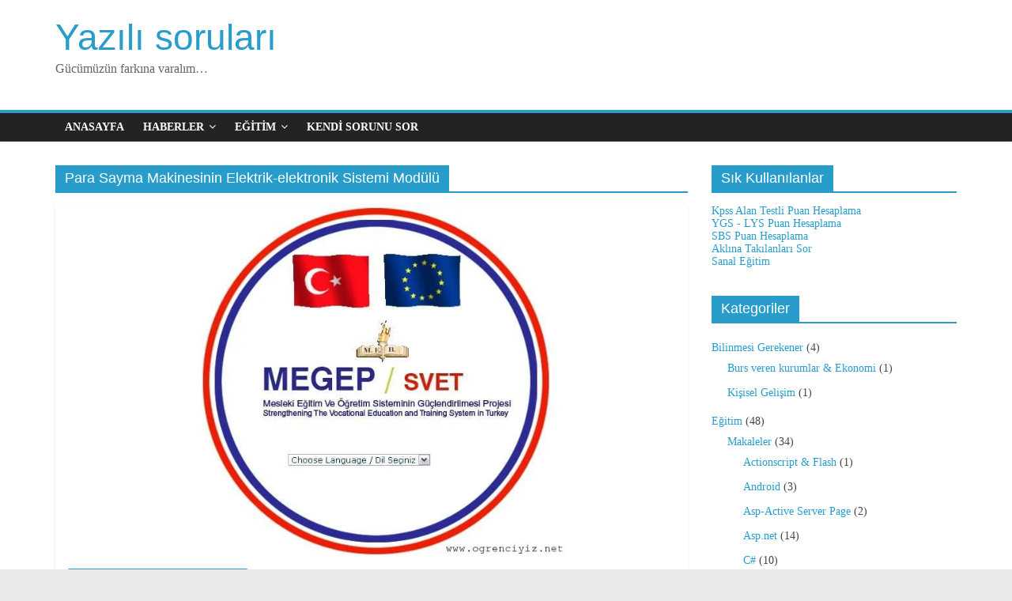

--- FILE ---
content_type: text/html; charset=UTF-8
request_url: https://www.ogrenciyiz.net/t/para-sayma-makinesinin-elektrik-elektronik-sistemi-modulu/
body_size: 14129
content:
<!DOCTYPE html><html dir="ltr" lang="tr" prefix="og: https://ogp.me/ns#"><head><script data-no-optimize="1">var litespeed_docref=sessionStorage.getItem("litespeed_docref");litespeed_docref&&(Object.defineProperty(document,"referrer",{get:function(){return litespeed_docref}}),sessionStorage.removeItem("litespeed_docref"));</script> <meta charset="UTF-8"/><meta name="viewport" content="width=device-width, initial-scale=1"><link rel="profile" href="http://gmpg.org/xfn/11"/><title>Para Sayma Makinesinin Elektrik-elektronik Sistemi Modülü - Yazılı soruları</title><meta name="robots" content="max-image-preview:large" /><link rel="canonical" href="https://www.ogrenciyiz.net/t/para-sayma-makinesinin-elektrik-elektronik-sistemi-modulu/" /><meta name="generator" content="All in One SEO (AIOSEO) 4.4.6" /> <script type="application/ld+json" class="aioseo-schema">{"@context":"https:\/\/schema.org","@graph":[{"@type":"BreadcrumbList","@id":"https:\/\/www.ogrenciyiz.net\/t\/para-sayma-makinesinin-elektrik-elektronik-sistemi-modulu\/#breadcrumblist","itemListElement":[{"@type":"ListItem","@id":"https:\/\/www.ogrenciyiz.net\/#listItem","position":1,"item":{"@type":"WebPage","@id":"https:\/\/www.ogrenciyiz.net\/","name":"Ev","description":"G\u00fcc\u00fcm\u00fcz\u00fcn fark\u0131na varal\u0131m...","url":"https:\/\/www.ogrenciyiz.net\/"},"nextItem":"https:\/\/www.ogrenciyiz.net\/t\/para-sayma-makinesinin-elektrik-elektronik-sistemi-modulu\/#listItem"},{"@type":"ListItem","@id":"https:\/\/www.ogrenciyiz.net\/t\/para-sayma-makinesinin-elektrik-elektronik-sistemi-modulu\/#listItem","position":2,"item":{"@type":"WebPage","@id":"https:\/\/www.ogrenciyiz.net\/t\/para-sayma-makinesinin-elektrik-elektronik-sistemi-modulu\/","name":"Para Sayma Makinesinin Elektrik-elektronik Sistemi Mod\u00fcl\u00fc","url":"https:\/\/www.ogrenciyiz.net\/t\/para-sayma-makinesinin-elektrik-elektronik-sistemi-modulu\/"},"previousItem":"https:\/\/www.ogrenciyiz.net\/#listItem"}]},{"@type":"CollectionPage","@id":"https:\/\/www.ogrenciyiz.net\/t\/para-sayma-makinesinin-elektrik-elektronik-sistemi-modulu\/#collectionpage","url":"https:\/\/www.ogrenciyiz.net\/t\/para-sayma-makinesinin-elektrik-elektronik-sistemi-modulu\/","name":"Para Sayma Makinesinin Elektrik-elektronik Sistemi Mod\u00fcl\u00fc - Yaz\u0131l\u0131 sorular\u0131","inLanguage":"tr-TR","isPartOf":{"@id":"https:\/\/www.ogrenciyiz.net\/#website"},"breadcrumb":{"@id":"https:\/\/www.ogrenciyiz.net\/t\/para-sayma-makinesinin-elektrik-elektronik-sistemi-modulu\/#breadcrumblist"}},{"@type":"Organization","@id":"https:\/\/www.ogrenciyiz.net\/#organization","name":"Yaz\u0131l\u0131 sorular\u0131","url":"https:\/\/www.ogrenciyiz.net\/"},{"@type":"WebSite","@id":"https:\/\/www.ogrenciyiz.net\/#website","url":"https:\/\/www.ogrenciyiz.net\/","name":"Yaz\u0131l\u0131 sorular\u0131","description":"G\u00fcc\u00fcm\u00fcz\u00fcn fark\u0131na varal\u0131m...","inLanguage":"tr-TR","publisher":{"@id":"https:\/\/www.ogrenciyiz.net\/#organization"}}]}</script> <link rel='dns-prefetch' href='//ajax.googleapis.com' /><link rel='dns-prefetch' href='//fonts.googleapis.com' /><link rel="alternate" type="application/rss+xml" title="Yazılı soruları &raquo; beslemesi" href="https://www.ogrenciyiz.net/feed/" /><link rel="alternate" type="application/rss+xml" title="Yazılı soruları &raquo; yorum beslemesi" href="https://www.ogrenciyiz.net/comments/feed/" /><link rel="alternate" type="application/rss+xml" title="Yazılı soruları &raquo; Para Sayma Makinesinin Elektrik-elektronik Sistemi Modülü etiket beslemesi" href="https://www.ogrenciyiz.net/t/para-sayma-makinesinin-elektrik-elektronik-sistemi-modulu/feed/" /><style id="litespeed-ccss">ul{box-sizing:border-box}:root{--wp--preset--font-size--normal:16px;--wp--preset--font-size--huge:42px}.screen-reader-text{clip:rect(1px,1px,1px,1px);word-wrap:normal!important;border:0;-webkit-clip-path:inset(50%);clip-path:inset(50%);height:1px;margin:-1px;overflow:hidden;padding:0;position:absolute;width:1px}body{--wp--preset--color--black:#000;--wp--preset--color--cyan-bluish-gray:#abb8c3;--wp--preset--color--white:#fff;--wp--preset--color--pale-pink:#f78da7;--wp--preset--color--vivid-red:#cf2e2e;--wp--preset--color--luminous-vivid-orange:#ff6900;--wp--preset--color--luminous-vivid-amber:#fcb900;--wp--preset--color--light-green-cyan:#7bdcb5;--wp--preset--color--vivid-green-cyan:#00d084;--wp--preset--color--pale-cyan-blue:#8ed1fc;--wp--preset--color--vivid-cyan-blue:#0693e3;--wp--preset--color--vivid-purple:#9b51e0;--wp--preset--gradient--vivid-cyan-blue-to-vivid-purple:linear-gradient(135deg,rgba(6,147,227,1) 0%,#9b51e0 100%);--wp--preset--gradient--light-green-cyan-to-vivid-green-cyan:linear-gradient(135deg,#7adcb4 0%,#00d082 100%);--wp--preset--gradient--luminous-vivid-amber-to-luminous-vivid-orange:linear-gradient(135deg,rgba(252,185,0,1) 0%,rgba(255,105,0,1) 100%);--wp--preset--gradient--luminous-vivid-orange-to-vivid-red:linear-gradient(135deg,rgba(255,105,0,1) 0%,#cf2e2e 100%);--wp--preset--gradient--very-light-gray-to-cyan-bluish-gray:linear-gradient(135deg,#eee 0%,#a9b8c3 100%);--wp--preset--gradient--cool-to-warm-spectrum:linear-gradient(135deg,#4aeadc 0%,#9778d1 20%,#cf2aba 40%,#ee2c82 60%,#fb6962 80%,#fef84c 100%);--wp--preset--gradient--blush-light-purple:linear-gradient(135deg,#ffceec 0%,#9896f0 100%);--wp--preset--gradient--blush-bordeaux:linear-gradient(135deg,#fecda5 0%,#fe2d2d 50%,#6b003e 100%);--wp--preset--gradient--luminous-dusk:linear-gradient(135deg,#ffcb70 0%,#c751c0 50%,#4158d0 100%);--wp--preset--gradient--pale-ocean:linear-gradient(135deg,#fff5cb 0%,#b6e3d4 50%,#33a7b5 100%);--wp--preset--gradient--electric-grass:linear-gradient(135deg,#caf880 0%,#71ce7e 100%);--wp--preset--gradient--midnight:linear-gradient(135deg,#020381 0%,#2874fc 100%);--wp--preset--font-size--small:13px;--wp--preset--font-size--medium:20px;--wp--preset--font-size--large:36px;--wp--preset--font-size--x-large:42px;--wp--preset--spacing--20:.44rem;--wp--preset--spacing--30:.67rem;--wp--preset--spacing--40:1rem;--wp--preset--spacing--50:1.5rem;--wp--preset--spacing--60:2.25rem;--wp--preset--spacing--70:3.38rem;--wp--preset--spacing--80:5.06rem;--wp--preset--shadow--natural:6px 6px 9px rgba(0,0,0,.2);--wp--preset--shadow--deep:12px 12px 50px rgba(0,0,0,.4);--wp--preset--shadow--sharp:6px 6px 0px rgba(0,0,0,.2);--wp--preset--shadow--outlined:6px 6px 0px -3px rgba(255,255,255,1),6px 6px rgba(0,0,0,1);--wp--preset--shadow--crisp:6px 6px 0px rgba(0,0,0,1)}html,body,div,span,h1,h2,h3,p,a,ul,li{border:0;font:inherit;font-size:100%;font-style:inherit;font-weight:inherit;margin:0;outline:0;padding:0;vertical-align:baseline}html{overflow-y:scroll;-webkit-text-size-adjust:100%;-ms-text-size-adjust:100%}*{-webkit-box-sizing:border-box;box-sizing:border-box}article,aside,header,nav{display:block}ul{list-style:none}a img{border:0}body{color:#444;font:16px 'Open Sans',serif;line-height:1.6;word-wrap:break-word}body{background-color:#eaeaea}h1,h2,h3{padding-bottom:18px;color:#333;font-weight:400;font-family:'Open Sans',sans-serif}h1{font-size:42px;line-height:1.2}h2{font-size:38px;line-height:1.2}h3{font-size:34px;line-height:1.2}p{line-height:1.6;margin-bottom:15px;font-family:'Open Sans',serif;font-size:15px}i{font-style:italic}ul{list-style:none}li>ul{margin:0 0 0 10px}a{color:#289dcc;text-decoration:none}img{max-width:100%;height:auto;vertical-align:top;margin-bottom:18px}.clearfix:after{visibility:hidden;display:block;font-size:0;content:" ";clear:both;height:0}.clearfix{display:inline-block}.clearfix{display:block}body{padding-top:10px;padding-bottom:10px;background-size:cover}#page{max-width:1200px;margin:0 auto}.wide{padding-top:0;padding-bottom:0}.wide #page{max-width:100%}.inner-wrap{margin:0 auto;max-width:1140px}#header-text-nav-container{background-color:#fff}#header-text-nav-wrap{padding:20px 0 25px}#header-left-section{float:left}#header-text{float:left;padding-right:20px}#site-title{padding-bottom:0;line-height:1.2}#site-title a{color:#289dcc;font-size:46px}#site-description{line-height:24px;font-size:16px;color:#666;padding-bottom:0;font-family:'Open Sans',serif}#header-right-section{float:right}.fa{font-size:22px;color:#ccc}nav li>ul{margin:0;list-style:none}#site-navigation{box-shadow:0 0 2px rgba(0,0,0,.1) inset;position:relative;background-color:#232323;border-top:4px solid #289dcc}#site-navigation .inner-wrap{position:relative}.main-navigation{width:100%;text-align:center}.main-navigation li{float:left;position:relative;font-family:'Open Sans',serif;font-weight:300}.main-navigation a{color:#fff;display:block;float:none;font-size:14px;font-weight:600;padding:10px 12px;text-transform:uppercase}.main-navigation li.menu-item-has-children>a:after,.main-navigation li li.menu-item-has-children>a:after{font-family:FontAwesome;font-style:normal;font-weight:400;text-decoration:inherit;color:#fff;font-size:14px;padding-left:6px}.main-navigation li.menu-item-has-children>a:after{content:"\f107";color:#fff}.main-navigation li li.menu-item-has-children>a:after{content:"\f105";position:absolute;right:8px}.main-navigation .sub-menu{background-color:#232323}.main-navigation ul li ul{display:none;z-index:100}.main-navigation ul li ul{position:absolute;width:200px;top:42px}.main-navigation ul li ul li{float:none}.main-navigation ul li ul li a{border-top:none}.main-navigation ul li ul li a{float:none;font-size:14px;height:100%;padding:10px 15px;color:#fff;display:block;text-align:left;text-transform:none}.main-navigation ul li ul li ul{left:200px;top:0}.menu-toggle{display:none}.site-header .menu-toggle{color:#fff;margin:0;text-align:center;font-family:'Open Sans',serif;padding-bottom:0;line-height:1.2}.site-header .menu-toggle:before{content:"\f0c9";font-family:FontAwesome;font-style:normal;font-weight:400;text-decoration:inherit;font-size:23px;color:#fff;padding:8px 12px;display:block}.page-header .page-title{border-bottom:1px solid #f8f8f8;margin-bottom:30px}#main{padding-top:30px;padding-bottom:20px;background-color:#fff}.screen-reader-text{border:0;clip:rect(1px,1px,1px,1px);clip-path:inset(50%);height:1px;margin:-1px;overflow:hidden;padding:0;position:absolute!important;width:1px;word-wrap:normal!important}#secondary .widget ul li{line-height:1.5;padding:5px 0}#secondary .widget ul li li{border-bottom:none}#secondary .widget ul ul{padding-left:10px}#secondary .widget-title{border-bottom:2px solid #289dcc;font-size:18px;margin-bottom:15px;padding-bottom:0}#secondary .widget-title span{background-color:#289dcc;color:#fff;padding:6px 12px;display:inline-block}#secondary .widget{margin-bottom:35px;font-size:14px;background-color:#fff}a#scroll-up{bottom:20px;position:fixed;right:20px;display:none;opacity:.5;filter:alpha(opacity=50)}a#scroll-up i{font-size:40px;color:#289dcc}#primary{float:left;width:70.17543859%}#secondary{float:right;width:27.19298245%}.page-header .page-title{border-bottom:2px solid #289dcc;font-size:18px;margin-bottom:15px;padding-bottom:0}.page-header .page-title span{background-color:#289dcc;color:#fff;padding:6px 12px;display:inline-block}.archive #content .post:nth-child(2n+1){float:right;width:48.7013%}.archive #content .post:first-child{float:none;width:100%}#content .post{box-shadow:0 1px 3px 0 rgba(0,0,0,.1)}#content .post{margin-bottom:30px}#content .post img{margin-bottom:0}#content .post .article-content{padding:15px}#content .post .article-content .above-entry-meta .cat-links a{background-color:#289dcc;border-radius:3px;color:#fff;font-size:12px;padding:3px 10px}#content .post .article-content .entry-title{padding:5px 0 0;font-size:32px}#content .post .article-content .entry-title a{color:#232323}.below-entry-meta .updated:not(.published){display:none}.type-post .entry-title{font-size:34px;line-height:1.2}.post .entry-title a{color:#333}.post .featured-image{text-align:center}#site-navigation{z-index:999}@media screen and (max-width:1190px){#page{width:97%}.wide #page{width:100%}.inner-wrap{width:94%}}@media screen and (max-width:768px){#header-text-nav-wrap{padding:10px 0}#header-left-section{float:none;margin-bottom:10px}#header-text{float:none;text-align:center;padding-right:0}#header-right-section{float:none}.menu-toggle{display:block;float:left}.main-navigation ul{display:none}#primary,#secondary{float:none;width:100%}}@media screen and (max-width:600px){.archive #content .post:first-child,.archive #content .post:nth-child(2n+1){float:none;width:100%}}.fa{display:inline-block;font:normal normal normal 14px/1 FontAwesome;font-size:inherit;text-rendering:auto;-webkit-font-smoothing:antialiased;-moz-osx-font-smoothing:grayscale}.fa-chevron-up:before{content:"\f077"}</style><link rel="preload" data-asynced="1" data-optimized="2" as="style" onload="this.onload=null;this.rel='stylesheet'" href="https://www.ogrenciyiz.net/wp-content/litespeed/ucss/2999f45d62e961341d50116d5290dc22.css?ver=c8728" /><script type="litespeed/javascript">!function(a){"use strict";var b=function(b,c,d){function e(a){return h.body?a():void setTimeout(function(){e(a)})}function f(){i.addEventListener&&i.removeEventListener("load",f),i.media=d||"all"}var g,h=a.document,i=h.createElement("link");if(c)g=c;else{var j=(h.body||h.getElementsByTagName("head")[0]).childNodes;g=j[j.length-1]}var k=h.styleSheets;i.rel="stylesheet",i.href=b,i.media="only x",e(function(){g.parentNode.insertBefore(i,c?g:g.nextSibling)});var l=function(a){for(var b=i.href,c=k.length;c--;)if(k[c].href===b)return a();setTimeout(function(){l(a)})};return i.addEventListener&&i.addEventListener("load",f),i.onloadcssdefined=l,l(f),i};"undefined"!=typeof exports?exports.loadCSS=b:a.loadCSS=b}("undefined"!=typeof global?global:this);!function(a){if(a.loadCSS){var b=loadCSS.relpreload={};if(b.support=function(){try{return a.document.createElement("link").relList.supports("preload")}catch(b){return!1}},b.poly=function(){for(var b=a.document.getElementsByTagName("link"),c=0;c<b.length;c++){var d=b[c];"preload"===d.rel&&"style"===d.getAttribute("as")&&(a.loadCSS(d.href,d,d.getAttribute("media")),d.rel=null)}},!b.support()){b.poly();var c=a.setInterval(b.poly,300);a.addEventListener&&a.addEventListener("load",function(){b.poly(),a.clearInterval(c)}),a.attachEvent&&a.attachEvent("onload",function(){a.clearInterval(c)})}}}(this);</script> <script type="litespeed/javascript" data-src='https://www.ogrenciyiz.net/wp-includes/js/jquery/jquery.min.js' id='jquery-core-js'></script> <!--[if lte IE 8]> <script type='text/javascript' src='https://www.ogrenciyiz.net/wp-content/themes/colormag/js/html5shiv.min.js' id='html5-js'></script> <![endif]--><link rel="https://api.w.org/" href="https://www.ogrenciyiz.net/wp-json/" /><link rel="alternate" type="application/json" href="https://www.ogrenciyiz.net/wp-json/wp/v2/tags/1871" /><link rel="EditURI" type="application/rsd+xml" title="RSD" href="https://www.ogrenciyiz.net/xmlrpc.php?rsd" /><meta name="generator" content="WordPress 6.3.7" />
 <script type="litespeed/javascript" data-src="https://www.googletagmanager.com/gtag/js?id=UA-3366446-9"></script> <script type="litespeed/javascript">window.dataLayer=window.dataLayer||[];function gtag(){dataLayer.push(arguments)}
gtag('js',new Date());gtag('config','UA-3366446-9')</script> <meta name="ahrefs-site-verification" content="0765efa6a21deda5c905679a52807816b65d3db2cf84d7faaa502140c0b557fd"> <script type="litespeed/javascript" data-src="https://pagead2.googlesyndication.com/pagead/js/adsbygoogle.js?client=ca-pub-1086379936859765"
     crossorigin="anonymous"></script></head><body class="archive tag tag-para-sayma-makinesinin-elektrik-elektronik-sistemi-modulu tag-1871  wide"><div id="page" class="hfeed site">
<a class="skip-link screen-reader-text" href="#main">Skip to content</a><header id="masthead" class="site-header clearfix "><div id="header-text-nav-container" class="clearfix"><div class="inner-wrap"><div id="header-text-nav-wrap" class="clearfix"><div id="header-left-section"><div id="header-text" class=""><h3 id="site-title">
<a href="https://www.ogrenciyiz.net/" title="Yazılı soruları" rel="home">Yazılı soruları</a></h3><p id="site-description">Gücümüzün farkına varalım&#8230;</p></div></div><div id="header-right-section"></div></div></div><nav id="site-navigation" class="main-navigation clearfix" role="navigation"><div class="inner-wrap clearfix"><p class="menu-toggle"></p><div class="menu-primary-container"><ul id="menu-anamenu" class="menu"><li id="menu-item-19" class="menu-item menu-item-type-custom menu-item-object-custom menu-item-19"><a href="/">Anasayfa</a></li><li id="menu-item-58" class="menu-item menu-item-type-taxonomy menu-item-object-category menu-item-has-children menu-item-58"><a href="https://www.ogrenciyiz.net/kategori/ogrenci-haberleri/">Haberler</a><ul class="sub-menu"><li id="menu-item-59" class="menu-item menu-item-type-taxonomy menu-item-object-category menu-item-59"><a href="https://www.ogrenciyiz.net/kategori/ogrenci-haberleri/egitim/">Eğitim</a></li><li id="menu-item-60" class="menu-item menu-item-type-taxonomy menu-item-object-category menu-item-60"><a href="https://www.ogrenciyiz.net/kategori/ogrenci-haberleri/gundem/">Gündem</a></li><li id="menu-item-61" class="menu-item menu-item-type-taxonomy menu-item-object-category menu-item-61"><a href="https://www.ogrenciyiz.net/kategori/ogrenci-haberleri/sinav-haberleri/">Sınav Haberleri</a></li><li id="menu-item-62" class="menu-item menu-item-type-taxonomy menu-item-object-category menu-item-62"><a href="https://www.ogrenciyiz.net/kategori/ogrenci-haberleri/teknoloji/">Teknoloji</a></li></ul></li><li id="menu-item-254" class="menu-item menu-item-type-taxonomy menu-item-object-category menu-item-has-children menu-item-254"><a href="https://www.ogrenciyiz.net/kategori/egitim-2/">Eğitim</a><ul class="sub-menu"><li id="menu-item-255" class="menu-item menu-item-type-taxonomy menu-item-object-category menu-item-has-children menu-item-255"><a href="https://www.ogrenciyiz.net/kategori/egitim-2/egitici-makaleler/">Makaleler</a><ul class="sub-menu"><li id="menu-item-256" class="menu-item menu-item-type-taxonomy menu-item-object-category menu-item-256"><a href="https://www.ogrenciyiz.net/kategori/egitim-2/egitici-makaleler/actionscript-flash/">Actionscript &#038; Flash</a></li><li id="menu-item-257" class="menu-item menu-item-type-taxonomy menu-item-object-category menu-item-257"><a href="https://www.ogrenciyiz.net/kategori/egitim-2/egitici-makaleler/asp-active-server-page/">Asp-Active Server Page</a></li><li id="menu-item-258" class="menu-item menu-item-type-taxonomy menu-item-object-category menu-item-258"><a href="https://www.ogrenciyiz.net/kategori/egitim-2/egitici-makaleler/asp-net/">Asp.net</a></li><li id="menu-item-259" class="menu-item menu-item-type-taxonomy menu-item-object-category menu-item-259"><a href="https://www.ogrenciyiz.net/kategori/egitim-2/egitici-makaleler/c-sharp/">C#</a></li><li id="menu-item-260" class="menu-item menu-item-type-taxonomy menu-item-object-category menu-item-260"><a href="https://www.ogrenciyiz.net/kategori/egitim-2/egitici-makaleler/vb-net/">VB.NET</a></li></ul></li><li id="menu-item-261" class="menu-item menu-item-type-taxonomy menu-item-object-category menu-item-261"><a href="https://www.ogrenciyiz.net/kategori/egitim-2/egitim-vidyolari/">Videolar</a></li><li id="menu-item-394" class="menu-item menu-item-type-taxonomy menu-item-object-category menu-item-has-children menu-item-394"><a href="https://www.ogrenciyiz.net/kategori/egitim-2/sinavlar/">Sınavlar</a><ul class="sub-menu"><li id="menu-item-395" class="menu-item menu-item-type-taxonomy menu-item-object-category menu-item-395"><a href="https://www.ogrenciyiz.net/kategori/egitim-2/sinavlar/sbs-sinavi/">Sbs Sınavı</a></li><li id="menu-item-396" class="menu-item menu-item-type-taxonomy menu-item-object-category menu-item-396"><a href="https://www.ogrenciyiz.net/kategori/egitim-2/sinavlar/ygs-lys/">Ygs &#8211; Lys</a></li></ul></li></ul></li><li id="menu-item-397" class="menu-item menu-item-type-custom menu-item-object-custom menu-item-397"><a href="http://www.ogrenciyiz.net/soru/">Kendi Sorunu Sor</a></li></ul></div></div></nav></div></header><div id="main" class="clearfix"><div class="inner-wrap clearfix"><div id="primary"><div id="content" class="clearfix"><header class="page-header"><h1 class="page-title">
<span>
Para Sayma Makinesinin Elektrik-elektronik Sistemi Modülü					</span></h1></header><div class="article-container"><article id="post-2119" class="post-2119 post type-post status-publish format-standard has-post-thumbnail hentry category-elektrik-elektronik-teknolojisi-alani-bolumu tag-barkod-cihazlari-modulu tag-elektrik-elektronik-teknolojileri-bolumu-modulleri tag-megep-modulleri tag-para-sayma-makinesinin-elektrik-elektronik-sistemi-modulu tag-para-sayma-makinesinin-mekanik-sistemi-modulu tag-pos-cihazlari-modulu tag-yazar-kasa-elektrik-elektronik-sistemi-modulu tag-yazar-kasa-yazma-teknigi-modulu"><div class="featured-image">
<a href="https://www.ogrenciyiz.net/yazar-kasa-ve-para-sayma-makinesi-dersi-modulleri/" title="Yazar Kasa Ve Para Sayma Makinesi Dersi Modülleri"><img data-lazyloaded="1" src="[data-uri]" width="489" height="445" data-src="https://www.ogrenciyiz.net/wp-content/uploads/2013/05/megep.jpg.webp" class="attachment-colormag-featured-image size-colormag-featured-image wp-post-image" alt="" decoding="async" fetchpriority="high" data-srcset="https://www.ogrenciyiz.net/wp-content/uploads/2013/05/megep.jpg.webp 590w, https://www.ogrenciyiz.net/wp-content/uploads/2013/05/megep-300x273.jpg.webp 300w" data-sizes="(max-width: 489px) 100vw, 489px" /></a></div><div class="article-content clearfix"><div class="above-entry-meta"><span class="cat-links"><a href="https://www.ogrenciyiz.net/kategori/okul-sinav-dokuman/meslek-lisesi-bolum-dersleri/elektrik-elektronik-teknolojisi-alani-bolumu/"  rel="category tag">Elektrik-elektronik teknolojisi Alanı Bölümü</a>&nbsp;</span></div><header class="entry-header"><h2 class="entry-title">
<a href="https://www.ogrenciyiz.net/yazar-kasa-ve-para-sayma-makinesi-dersi-modulleri/" title="Yazar Kasa Ve Para Sayma Makinesi Dersi Modülleri">Yazar Kasa Ve Para Sayma Makinesi Dersi Modülleri</a></h2></header><div class="below-entry-meta">
<span class="posted-on"><a href="https://www.ogrenciyiz.net/yazar-kasa-ve-para-sayma-makinesi-dersi-modulleri/" title="13:54" rel="bookmark"><i class="fa fa-calendar-o"></i> <time class="entry-date published" datetime="2013-10-22T13:54:15+03:00">22 Ekim 2013</time><time class="updated" datetime="2014-09-26T02:47:25+03:00">26 Eylül 2014</time></a></span>
<span class="byline">
<span class="author vcard">
<i class="fa fa-user"></i>
<a class="url fn n"
href="https://www.ogrenciyiz.net/author/kksal55/"
title="Öğrenci Dostu Türk">Öğrenci Dostu Türk					</a>
</span>
</span><span class="comments"><a href="https://www.ogrenciyiz.net/yazar-kasa-ve-para-sayma-makinesi-dersi-modulleri/#respond"><i class="fa fa-comment"></i> 0 yorum</a></span>
<span class="tag-links"><i class="fa fa-tags"></i><a href="https://www.ogrenciyiz.net/t/barkod-cihazlari-modulu/" rel="tag">Barkod Cihazları Modülü</a>, <a href="https://www.ogrenciyiz.net/t/elektrik-elektronik-teknolojileri-bolumu-modulleri/" rel="tag">Elektrik Elektronik teknolojileri bölümü modülleri</a>, <a href="https://www.ogrenciyiz.net/t/megep-modulleri/" rel="tag">Megep modülleri</a>, <a href="https://www.ogrenciyiz.net/t/para-sayma-makinesinin-elektrik-elektronik-sistemi-modulu/" rel="tag">Para Sayma Makinesinin Elektrik-elektronik Sistemi Modülü</a>, <a href="https://www.ogrenciyiz.net/t/para-sayma-makinesinin-mekanik-sistemi-modulu/" rel="tag">Para Sayma Makinesinin Mekanik Sistemi Modülü</a>, <a href="https://www.ogrenciyiz.net/t/pos-cihazlari-modulu/" rel="tag">Pos Cihazları Modülü</a>, <a href="https://www.ogrenciyiz.net/t/yazar-kasa-elektrik-elektronik-sistemi-modulu/" rel="tag">Yazar Kasa Elektrik-elektronik Sistemi Modülü</a>, <a href="https://www.ogrenciyiz.net/t/yazar-kasa-yazma-teknigi-modulu/" rel="tag">Yazar Kasa Yazma Tekniği Modülü</a></span></div><div class="entry-content clearfix"><p>Elektrik Elektronik teknolojileri  bölümüne ait  Yazar Kasa Ve Para Sayma Makinesi Dersi Modüllerini aşağıdaki tabloya ekledim. Bilgisayarınıza indirebilir her zaman bilgisayarınızdan çalıştırabilirsiniz. Aşağıda</p>
<a class="more-link" title="Yazar Kasa Ve Para Sayma Makinesi Dersi Modülleri" href="https://www.ogrenciyiz.net/yazar-kasa-ve-para-sayma-makinesi-dersi-modulleri/"><span>Devam</span></a></div></div></article></div></div></div><div id="secondary"><aside id="text-2" class="widget widget_text clearfix"><h3 class="widget-title"><span>Sık Kullanılanlar</span></h3><div class="textwidget">
<a href="http://www.ogrenciyiz.net/kpss-puan-hesaplama-motoru-yeni-sistem-2013-alan-testi-ile/"> Kpss Alan Testli Puan Hesaplama</a>
<br>
<a href="http://www.ogrenciyiz.net/ygs-lys-puan-hesaplama/"> YGS - LYS Puan Hesaplama</a><br>
<a href="http://www.ogrenciyiz.net/sbs-puan-hesaplama/"> SBS Puan Hesaplama</a><br>
<a href="http://www.ogrenciyiz.net/soru/"> Aklına Takılanları Sor</a><br>
<a href="http://www.ogrenciyiz.net/kategori/egitim-2/egitici-makaleler/"> Sanal Eğitim</a></div></aside><aside id="categories-2" class="widget widget_categories clearfix"><h3 class="widget-title"><span>Kategoriler</span></h3><ul><li class="cat-item cat-item-15"><a href="https://www.ogrenciyiz.net/kategori/ogrencinin-bilmesi-erekener/">Bilinmesi Gerekener</a> (4)<ul class='children'><li class="cat-item cat-item-17"><a href="https://www.ogrenciyiz.net/kategori/ogrencinin-bilmesi-erekener/burs-veren-kurumlar-ekonomi/">Burs veren kurumlar &amp; Ekonomi</a> (1)</li><li class="cat-item cat-item-1136"><a href="https://www.ogrenciyiz.net/kategori/ogrencinin-bilmesi-erekener/kisisel-gelisim/">Kişisel Gelişim</a> (1)</li></ul></li><li class="cat-item cat-item-112"><a href="https://www.ogrenciyiz.net/kategori/egitim-2/">Eğitim</a> (48)<ul class='children'><li class="cat-item cat-item-131"><a href="https://www.ogrenciyiz.net/kategori/egitim-2/egitici-makaleler/">Makaleler</a> (34)<ul class='children'><li class="cat-item cat-item-150"><a href="https://www.ogrenciyiz.net/kategori/egitim-2/egitici-makaleler/actionscript-flash/">Actionscript &amp; Flash</a> (1)</li><li class="cat-item cat-item-1969"><a href="https://www.ogrenciyiz.net/kategori/egitim-2/egitici-makaleler/android/">Android</a> (3)</li><li class="cat-item cat-item-148"><a href="https://www.ogrenciyiz.net/kategori/egitim-2/egitici-makaleler/asp-active-server-page/">Asp-Active Server Page</a> (2)</li><li class="cat-item cat-item-147"><a href="https://www.ogrenciyiz.net/kategori/egitim-2/egitici-makaleler/asp-net/">Asp.net</a> (14)</li><li class="cat-item cat-item-149"><a href="https://www.ogrenciyiz.net/kategori/egitim-2/egitici-makaleler/c-sharp/">C#</a> (10)</li><li class="cat-item cat-item-151"><a href="https://www.ogrenciyiz.net/kategori/egitim-2/egitici-makaleler/vb-net/">VB.NET</a> (3)</li><li class="cat-item cat-item-482"><a href="https://www.ogrenciyiz.net/kategori/egitim-2/egitici-makaleler/veri-tabanlari-t-sql/">Veri Tabanları &amp; T-SQL</a> (5)</li></ul></li><li class="cat-item cat-item-318"><a href="https://www.ogrenciyiz.net/kategori/egitim-2/sinavlar/">Sınavlar</a> (14)<ul class='children'><li class="cat-item cat-item-371"><a href="https://www.ogrenciyiz.net/kategori/egitim-2/sinavlar/kpss/">KPSS</a> (10)</li><li class="cat-item cat-item-319"><a href="https://www.ogrenciyiz.net/kategori/egitim-2/sinavlar/sbs-sinavi/">Sbs Sınavı</a> (2)</li><li class="cat-item cat-item-320"><a href="https://www.ogrenciyiz.net/kategori/egitim-2/sinavlar/ygs-lys/">Ygs &#8211; Lys</a> (2)</li></ul></li></ul></li><li class="cat-item cat-item-1"><a href="https://www.ogrenciyiz.net/kategori/genel/">Genel</a> (49)</li><li class="cat-item cat-item-4"><a href="https://www.ogrenciyiz.net/kategori/ogrenci-haberleri/">Haberler</a> (18)<ul class='children'><li class="cat-item cat-item-9"><a href="https://www.ogrenciyiz.net/kategori/ogrenci-haberleri/egitim/">Eğitim</a> (10)</li><li class="cat-item cat-item-11"><a href="https://www.ogrenciyiz.net/kategori/ogrenci-haberleri/gundem/">Gündem</a> (1)</li><li class="cat-item cat-item-10"><a href="https://www.ogrenciyiz.net/kategori/ogrenci-haberleri/sinav-haberleri/">Sınav Haberleri</a> (1)</li><li class="cat-item cat-item-8"><a href="https://www.ogrenciyiz.net/kategori/ogrenci-haberleri/teknoloji/">Teknoloji</a> (7)</li></ul></li><li class="cat-item cat-item-132"><a href="https://www.ogrenciyiz.net/kategori/okul-sinav-dokuman/">Okul Sınav-Döküman</a> (2.755)<ul class='children'><li class="cat-item cat-item-134"><a href="https://www.ogrenciyiz.net/kategori/okul-sinav-dokuman/1-sinif-dersleri/">1.Sınıf Dersleri</a> (6)</li><li class="cat-item cat-item-143"><a href="https://www.ogrenciyiz.net/kategori/okul-sinav-dokuman/10-sinif-dersleri-lise-2-dersleri/">10.Sınıf Dersleri</a> (125)</li><li class="cat-item cat-item-144"><a href="https://www.ogrenciyiz.net/kategori/okul-sinav-dokuman/11-sinif-dersleri-lise-3-dersler/">11.Sınıf Dersleri</a> (110)</li><li class="cat-item cat-item-145"><a href="https://www.ogrenciyiz.net/kategori/okul-sinav-dokuman/12-sinif-dersleri-lise-4-dersler/">12.Sınıf Dersleri</a> (74)</li><li class="cat-item cat-item-137"><a href="https://www.ogrenciyiz.net/kategori/okul-sinav-dokuman/4-sinif-dersleri/">4.Sınıf Dersleri</a> (51)</li><li class="cat-item cat-item-138"><a href="https://www.ogrenciyiz.net/kategori/okul-sinav-dokuman/5-sinif-dersleri/">5.Sınıf Dersleri</a> (37)</li><li class="cat-item cat-item-139"><a href="https://www.ogrenciyiz.net/kategori/okul-sinav-dokuman/6-sinif-dersleri/">6.Sınıf Dersleri</a> (58)</li><li class="cat-item cat-item-140"><a href="https://www.ogrenciyiz.net/kategori/okul-sinav-dokuman/7-sinif-dersleri/">7.Sınıf Dersleri</a> (70)</li><li class="cat-item cat-item-141"><a href="https://www.ogrenciyiz.net/kategori/okul-sinav-dokuman/8-sinif-dersleri/">8.Sınıf Dersleri</a> (127)</li><li class="cat-item cat-item-142"><a href="https://www.ogrenciyiz.net/kategori/okul-sinav-dokuman/lise-1-dersleri/">9.Sınıf Dersleri</a> (20)</li><li class="cat-item cat-item-133"><a href="https://www.ogrenciyiz.net/kategori/okul-sinav-dokuman/ana-sinifi/">Ana sınıfı</a> (59)</li><li class="cat-item cat-item-526"><a href="https://www.ogrenciyiz.net/kategori/okul-sinav-dokuman/genel-okul-sinav-dokuman/">Genel</a> (22)</li><li class="cat-item cat-item-1754"><a href="https://www.ogrenciyiz.net/kategori/okul-sinav-dokuman/idari-dokuman/">İdari Döküman</a> (24)</li><li class="cat-item cat-item-146"><a href="https://www.ogrenciyiz.net/kategori/okul-sinav-dokuman/meslek-lisesi-bolum-dersleri/">Meslek Lisesi Dersler</a> (1.977)<ul class='children'><li class="cat-item cat-item-521"><a href="https://www.ogrenciyiz.net/kategori/okul-sinav-dokuman/meslek-lisesi-bolum-dersleri/genel-meslek-lisesi-bolum-dersleri/">-Genel</a> (90)</li><li class="cat-item cat-item-200"><a href="https://www.ogrenciyiz.net/kategori/okul-sinav-dokuman/meslek-lisesi-bolum-dersleri/acil-saglik-hizmetleri-alani-bolumu/">Acil Sağlık Hizmetleri Alanı-Bölümü</a> (17)</li><li class="cat-item cat-item-201"><a href="https://www.ogrenciyiz.net/kategori/okul-sinav-dokuman/meslek-lisesi-bolum-dersleri/adalet-alani-dersleri/">Adalet Alanı Dersleri</a> (31)</li><li class="cat-item cat-item-202"><a href="https://www.ogrenciyiz.net/kategori/okul-sinav-dokuman/meslek-lisesi-bolum-dersleri/ahsap-teknolojisi-mobilya-ve-ic-mekan-tasarimi-alani-bolumu/">Ahşap Tek./ Mob. İç Mekan Tas. Böl.</a> (59)</li><li class="cat-item cat-item-203"><a href="https://www.ogrenciyiz.net/kategori/okul-sinav-dokuman/meslek-lisesi-bolum-dersleri/aile-ve-tuketici-bilimleri-alani-bolumu/">Aile Ve TüKetici Bilimleri Alanı-Bölümü</a> (51)</li><li class="cat-item cat-item-204"><a href="https://www.ogrenciyiz.net/kategori/okul-sinav-dokuman/meslek-lisesi-bolum-dersleri/anestezi-ve-reanimasyon-alani-bolumu/">Anestezi Ve Reanimasyon Alanı-Bölümü</a> (37)</li><li class="cat-item cat-item-205"><a href="https://www.ogrenciyiz.net/kategori/okul-sinav-dokuman/meslek-lisesi-bolum-dersleri/ayakkabi-ve-saraciye-teknolojisi-alani-bolumu/">Ayakkabı Ve Saraciye Teknolojisi Alanı &#8211; Bölümü</a> (30)</li><li class="cat-item cat-item-206"><a href="https://www.ogrenciyiz.net/kategori/okul-sinav-dokuman/meslek-lisesi-bolum-dersleri/bahcecilik-alani-bolumu/">Bahçecilik Alanı-Bölümü</a> (19)</li><li class="cat-item cat-item-207"><a href="https://www.ogrenciyiz.net/kategori/okul-sinav-dokuman/meslek-lisesi-bolum-dersleri/bilisim-teknolojileri-alani-bolumu/">Bilişim Teknolojileri Alanı-Bölümü</a> (205)</li><li class="cat-item cat-item-1223"><a href="https://www.ogrenciyiz.net/kategori/okul-sinav-dokuman/meslek-lisesi-bolum-dersleri/biyomedical-cihaz-teknolojileri-alani-bolumu/">Biyomedical Cihaz Teknolojileri Alanı Bölümü</a> (32)</li><li class="cat-item cat-item-1225"><a href="https://www.ogrenciyiz.net/kategori/okul-sinav-dokuman/meslek-lisesi-bolum-dersleri/cevre-sagligi-alani-bolumu/">Çevre Sağlığı Alanı-Bölümü</a> (23)</li><li class="cat-item cat-item-1226"><a href="https://www.ogrenciyiz.net/kategori/okul-sinav-dokuman/meslek-lisesi-bolum-dersleri/cocuk-gelisimi-ve-egitimi-alani-bolumu/">Çocuk Gelişimi ve Eğitimi Alanı-Bölümü</a> (41)</li><li class="cat-item cat-item-1227"><a href="https://www.ogrenciyiz.net/kategori/okul-sinav-dokuman/meslek-lisesi-bolum-dersleri/denizcilik-alani-bolumu/">Denizcilik Alanı-Bölümü</a> (55)</li><li class="cat-item cat-item-1228"><a href="https://www.ogrenciyiz.net/kategori/okul-sinav-dokuman/meslek-lisesi-bolum-dersleri/dis-protez-alani-bolumu/">Diş Protez Alanı Bölümü</a> (15)</li><li class="cat-item cat-item-1229"><a href="https://www.ogrenciyiz.net/kategori/okul-sinav-dokuman/meslek-lisesi-bolum-dersleri/eglence-hizmetleri-alani-bolumu/">Eğlence Hizmetleri Alanı-Bölümü</a> (22)</li><li class="cat-item cat-item-1230"><a href="https://www.ogrenciyiz.net/kategori/okul-sinav-dokuman/meslek-lisesi-bolum-dersleri/el-sanatlari-teknolojisi-alani-bolumu/">El sanatları teknolojisi Alanı Bölümü</a> (46)</li><li class="cat-item cat-item-1231"><a href="https://www.ogrenciyiz.net/kategori/okul-sinav-dokuman/meslek-lisesi-bolum-dersleri/elektrik-elektronik-teknolojisi-alani-bolumu/">Elektrik-elektronik teknolojisi Alanı Bölümü</a> (97)</li><li class="cat-item cat-item-1232"><a href="https://www.ogrenciyiz.net/kategori/okul-sinav-dokuman/meslek-lisesi-bolum-dersleri/endustriyel-otomasyon-teknolojileri-alani-bolumu/">Endüstriyel otomasyon teknolojileri Alanı Bölümü</a> (28)</li><li class="cat-item cat-item-1233"><a href="https://www.ogrenciyiz.net/kategori/okul-sinav-dokuman/meslek-lisesi-bolum-dersleri/gazetecilik-alani-bolumu/">Gazetecilik Alanı Bölümü</a> (23)</li><li class="cat-item cat-item-1234"><a href="https://www.ogrenciyiz.net/kategori/okul-sinav-dokuman/meslek-lisesi-bolum-dersleri/gemi-yapimi-alani-bolumu/">Gemi yapımı Alanı Bölümü</a> (28)</li><li class="cat-item cat-item-1236"><a href="https://www.ogrenciyiz.net/kategori/okul-sinav-dokuman/meslek-lisesi-bolum-dersleri/giyim-uretim-teknolojisi-alani-bolumu/">Giyim üretim teknolojisi Alanı Bölümü</a> (37)</li><li class="cat-item cat-item-1235"><a href="https://www.ogrenciyiz.net/kategori/okul-sinav-dokuman/meslek-lisesi-bolum-dersleri/gida-teknolojisi-alani-bolumu/">Gıda teknolojisi Alanı Bölümü</a> (27)</li><li class="cat-item cat-item-1237"><a href="https://www.ogrenciyiz.net/kategori/okul-sinav-dokuman/meslek-lisesi-bolum-dersleri/grafik-ve-fotograf-alani-bolumu/">Grafik ve fotoğraf Alanı Bölümü</a> (30)</li><li class="cat-item cat-item-1238"><a href="https://www.ogrenciyiz.net/kategori/okul-sinav-dokuman/meslek-lisesi-bolum-dersleri/guzellik-ve-sac-bakim-hizmetleri-alani-bolumu/">Güzellik ve sac bakım hizmetleri Alanı Bölümü</a> (24)</li><li class="cat-item cat-item-1239"><a href="https://www.ogrenciyiz.net/kategori/okul-sinav-dokuman/meslek-lisesi-bolum-dersleri/halkla-iliskiler-ve-organizasyon-hizmetleri-alani-bolumu/">Halkla ilişkiler ve organizasyon hizmetleri Alanı Bölümü</a> (39)</li><li class="cat-item cat-item-1240"><a href="https://www.ogrenciyiz.net/kategori/okul-sinav-dokuman/meslek-lisesi-bolum-dersleri/harita-tapu-kadastro-alani-bolumu/">Harita-tapu-kadastro Alanı Bölümü</a> (22)</li><li class="cat-item cat-item-1241"><a href="https://www.ogrenciyiz.net/kategori/okul-sinav-dokuman/meslek-lisesi-bolum-dersleri/hasta-ve-yasli-hizmetleri-alani-bolumu/">Hasta ve yaslı hizmetleri Alanı Bölümü</a> (20)</li><li class="cat-item cat-item-1242"><a href="https://www.ogrenciyiz.net/kategori/okul-sinav-dokuman/meslek-lisesi-bolum-dersleri/hayvan-sagligi-alani-bolumu/">Hayvan sağlığı Alanı Bölümü</a> (16)</li><li class="cat-item cat-item-1243"><a href="https://www.ogrenciyiz.net/kategori/okul-sinav-dokuman/meslek-lisesi-bolum-dersleri/hayvan-yetistiriciligi-alani-bolumu/">Hayvan yetiştiriciliği Alanı Bölümü</a> (25)</li><li class="cat-item cat-item-1245"><a href="https://www.ogrenciyiz.net/kategori/okul-sinav-dokuman/meslek-lisesi-bolum-dersleri/insaat-teknolojisi-alani-bolumu/">İnşaat teknolojisi Alanı Bölümü</a> (57)</li><li class="cat-item cat-item-1246"><a href="https://www.ogrenciyiz.net/kategori/okul-sinav-dokuman/meslek-lisesi-bolum-dersleri/itfaiyecilik-ve-yangin-guvenligi-alani-bolumu/">İtfaiyecilik ve yangın güvenliği Alanı Bölümü</a> (12)</li><li class="cat-item cat-item-1247"><a href="https://www.ogrenciyiz.net/kategori/okul-sinav-dokuman/meslek-lisesi-bolum-dersleri/kimya-teknolojisi-alani-bolumu/">Kimya teknolojisi Alanı Bölümü</a> (37)</li><li class="cat-item cat-item-1248"><a href="https://www.ogrenciyiz.net/kategori/okul-sinav-dokuman/meslek-lisesi-bolum-dersleri/konaklama-ve-seyahat-hizmetleri-alani-bolumu/">Konaklama ve seyahat hizmetleri Alanı Bölümü</a> (30)</li><li class="cat-item cat-item-1249"><a href="https://www.ogrenciyiz.net/kategori/okul-sinav-dokuman/meslek-lisesi-bolum-dersleri/kuyumculuk-teknolojisi-alani-bolumu/">Kuyumculuk teknolojisi Alanı Bölümü</a> (16)</li><li class="cat-item cat-item-1250"><a href="https://www.ogrenciyiz.net/kategori/okul-sinav-dokuman/meslek-lisesi-bolum-dersleri/laboratuvar-hizmetleri-alani-bolumu/">Laboratuvar hizmetleri Alanı Bölümü</a> (16)</li><li class="cat-item cat-item-1251"><a href="https://www.ogrenciyiz.net/kategori/okul-sinav-dokuman/meslek-lisesi-bolum-dersleri/makine-teknolojisi-alani-bolumu/">Makine teknolojisi Alanı Bölümü</a> (38)</li><li class="cat-item cat-item-1252"><a href="https://www.ogrenciyiz.net/kategori/okul-sinav-dokuman/meslek-lisesi-bolum-dersleri/matbaa-teknolojisi-alani-bolumu/">Matbaa teknolojisi Alanı Bölümü</a> (32)</li><li class="cat-item cat-item-1254"><a href="https://www.ogrenciyiz.net/kategori/okul-sinav-dokuman/meslek-lisesi-bolum-dersleri/metal-teknolojisi-alani-bolumu/">Metal teknolojisi Alanı Bölümü</a> (19)</li><li class="cat-item cat-item-1255"><a href="https://www.ogrenciyiz.net/kategori/okul-sinav-dokuman/meslek-lisesi-bolum-dersleri/metalurji-teknolojisi-alani-bolumu/">Metalürji teknolojisi Alanı Bölümü</a> (17)</li><li class="cat-item cat-item-1256"><a href="https://www.ogrenciyiz.net/kategori/okul-sinav-dokuman/meslek-lisesi-bolum-dersleri/meteoroloji-alani-bolumu/">Meteoroloji Alanı Bölümü</a> (15)</li><li class="cat-item cat-item-1258"><a href="https://www.ogrenciyiz.net/kategori/okul-sinav-dokuman/meslek-lisesi-bolum-dersleri/motorlu-araclar-teknolojisi-alani-bolumu/">Motorlu araçlar teknolojisi Alanı Bölümü</a> (33)</li><li class="cat-item cat-item-1259"><a href="https://www.ogrenciyiz.net/kategori/okul-sinav-dokuman/meslek-lisesi-bolum-dersleri/muhasebe-ve-finansman-alani-bolumu/">Muhasebe ve finansman Alanı Bölümü</a> (22)</li><li class="cat-item cat-item-1260"><a href="https://www.ogrenciyiz.net/kategori/okul-sinav-dokuman/meslek-lisesi-bolum-dersleri/muzik-aletleri-yapimi-alani-bolumu/">Müzik aletleri yapımı Alanı Bölümü</a> (27)</li><li class="cat-item cat-item-1261"><a href="https://www.ogrenciyiz.net/kategori/okul-sinav-dokuman/meslek-lisesi-bolum-dersleri/ortopedik-protez-ve-ortez-alani-bolumu/">Ortopedik protez ve ortez Alanı Bölümü</a> (12)</li><li class="cat-item cat-item-1262"><a href="https://www.ogrenciyiz.net/kategori/okul-sinav-dokuman/meslek-lisesi-bolum-dersleri/pazarlama-ve-perakende-alani-bolumu/">Pazarlama ve perakende Alanı Bölümü</a> (30)</li><li class="cat-item cat-item-1263"><a href="https://www.ogrenciyiz.net/kategori/okul-sinav-dokuman/meslek-lisesi-bolum-dersleri/plastik-teknolojisi-alani-bolumu/">Plastik teknolojisi Alanı Bölümü</a> (24)</li><li class="cat-item cat-item-1264"><a href="https://www.ogrenciyiz.net/kategori/okul-sinav-dokuman/meslek-lisesi-bolum-dersleri/radyo-televizyon-alani-bolumu/">Radyo televizyon Alanı Bölümü</a> (31)</li><li class="cat-item cat-item-1265"><a href="https://www.ogrenciyiz.net/kategori/okul-sinav-dokuman/meslek-lisesi-bolum-dersleri/radyoloji-alani-bolumu/">Radyoloji Alanı Bölümü</a> (23)</li><li class="cat-item cat-item-1266"><a href="https://www.ogrenciyiz.net/kategori/okul-sinav-dokuman/meslek-lisesi-bolum-dersleri/rayli-sistemler-teknolojisi-alani-bolumu/">Raylı Sistemler Teknolojisi Alanı Bölümü</a> (39)</li><li class="cat-item cat-item-1267"><a href="https://www.ogrenciyiz.net/kategori/okul-sinav-dokuman/meslek-lisesi-bolum-dersleri/saglik-hizmetleri-sekreterligi-alani-bolumu/">Sağlık Hizmetleri Sekreterliği Alanı Bölümü</a> (25)</li><li class="cat-item cat-item-1268"><a href="https://www.ogrenciyiz.net/kategori/okul-sinav-dokuman/meslek-lisesi-bolum-dersleri/sanat-ve-tasarim-alani-bolumu/">Sanat Ve Tasarım Alanı Bölümü</a> (23)</li><li class="cat-item cat-item-1270"><a href="https://www.ogrenciyiz.net/kategori/okul-sinav-dokuman/meslek-lisesi-bolum-dersleri/tarim-teknolojileri-alani-bolumu/">Tarım Teknolojileri Alanı Bölümü</a> (34)</li><li class="cat-item cat-item-1271"><a href="https://www.ogrenciyiz.net/kategori/okul-sinav-dokuman/meslek-lisesi-bolum-dersleri/tekstil-teknolojisi-alani-bolumu/">Tekstil Teknolojisi Alanı Bölümü</a> (58)</li><li class="cat-item cat-item-1272"><a href="https://www.ogrenciyiz.net/kategori/okul-sinav-dokuman/meslek-lisesi-bolum-dersleri/tesisat-teknolojisi-ve-iklimlendirme-alani-bolumu/">Tesisat Teknolojisi Ve İklimlendirme Alanı Bölümü</a> (21)</li><li class="cat-item cat-item-1273"><a href="https://www.ogrenciyiz.net/kategori/okul-sinav-dokuman/meslek-lisesi-bolum-dersleri/tibbi-laboratuvar-alani-bolumu/">Tıbbi Laboratuvar Alanı Bölümü</a> (25)</li><li class="cat-item cat-item-1274"><a href="https://www.ogrenciyiz.net/kategori/okul-sinav-dokuman/meslek-lisesi-bolum-dersleri/ucak-bakim-alani-bolumu/">Ucak Bakım Alanı Bölümü</a> (21)</li><li class="cat-item cat-item-1275"><a href="https://www.ogrenciyiz.net/kategori/okul-sinav-dokuman/meslek-lisesi-bolum-dersleri/ulastirma-hizmetleri-alani-bolumu/">Ulaştırma Hizmetleri Alanı Bölümü</a> (17)</li><li class="cat-item cat-item-1276"><a href="https://www.ogrenciyiz.net/kategori/okul-sinav-dokuman/meslek-lisesi-bolum-dersleri/yenilenebilir-enerji-teknolojileri-alani-bolumu/">Yenilenebilir Enerji Teknolojileri Alanı Bölümü</a> (14)</li><li class="cat-item cat-item-1277"><a href="https://www.ogrenciyiz.net/kategori/okul-sinav-dokuman/meslek-lisesi-bolum-dersleri/yiyecek-icecek-hizmetleri-alani-bolumu/">Yiyecek İçecek Hizmetleri Alanı Bölümü</a> (28)</li></ul></li></ul></li><li class="cat-item cat-item-12"><a href="https://www.ogrenciyiz.net/kategori/ogrenci-pc-ve-telefonunda-olmasi-gerekenler/">Olmassa Olmazlar</a> (6)<ul class='children'><li class="cat-item cat-item-23"><a href="https://www.ogrenciyiz.net/kategori/ogrenci-pc-ve-telefonunda-olmasi-gerekenler/android-telefon-icin-oyunlar/">Android için Oyunlar</a> (1)</li><li class="cat-item cat-item-14"><a href="https://www.ogrenciyiz.net/kategori/ogrenci-pc-ve-telefonunda-olmasi-gerekenler/android-telefon-icin-programlar/">Android için Programlar</a> (1)</li><li class="cat-item cat-item-70"><a href="https://www.ogrenciyiz.net/kategori/ogrenci-pc-ve-telefonunda-olmasi-gerekenler/ilac-gibi-bilgiler/">İlaç Gibi Bilgiler</a> (2)</li><li class="cat-item cat-item-97"><a href="https://www.ogrenciyiz.net/kategori/ogrenci-pc-ve-telefonunda-olmasi-gerekenler/ogrenci-icin-yemek-tarifleri/">Yemek Tarifleri</a> (2)</li></ul></li></ul></aside><aside id="recent-comments-2" class="widget widget_recent_comments clearfix"><h3 class="widget-title"><span>Son Yorumlar</span></h3><ul id="recentcomments"><li class="recentcomments"><a href="https://www.ogrenciyiz.net/ansinifi-kirmizi-balik-sarkisi-sozleri-ve-vidyosu/#comment-111710">Ansınıfı KIRMIZI BALIK Şarkısı Sözleri ve Vidyosu</a> için <span class="comment-author-link">Jada</span></li><li class="recentcomments"><a href="https://www.ogrenciyiz.net/programlama-dersi-2-donem-3-yazili-test-sorulari/#comment-111709">PROGRAMLAMA dersi 2.DÖNEM 3. YAZILI test SORULARI</a> için <span class="comment-author-link">StevenUnord</span></li><li class="recentcomments"><a href="https://www.ogrenciyiz.net/10-sinif-felsefe-1-donem-2-yazili-calisma-sorulari/#comment-111706">10. Sınıf Felsefe 1. Dönem 2. Yazılı Çalışma Soruları</a> için <span class="comment-author-link"><a href="https://bonusbacklinks.com" class="url" rel="ugc external nofollow">Organic Visits</a></span></li><li class="recentcomments"><a href="https://www.ogrenciyiz.net/ansinifi-kirmizi-balik-sarkisi-sozleri-ve-vidyosu/#comment-111705">Ansınıfı KIRMIZI BALIK Şarkısı Sözleri ve Vidyosu</a> için <span class="comment-author-link">Thaddeus</span></li><li class="recentcomments"><a href="https://www.ogrenciyiz.net/sorumluluk-sigortalari-dersi-modulleri/#comment-111703">SORUMLULUK SİGORTALARI DERSİ MODÜLLERİ</a> için <span class="comment-author-link">Anonim</span></li></ul></aside><aside id="recent-posts-3" class="widget widget_recent_entries clearfix"><h3 class="widget-title"><span>Son Yazılar</span></h3><ul><li>
<a href="https://www.ogrenciyiz.net/12-sinif-temel-dini-bilgiler-1-donem-3-yazili-calisma-sorulari/">12. Sınıf Temel Dini Bilgiler 1. Dönem 3. Yazılı Çalışma Soruları</a></li><li>
<a href="https://www.ogrenciyiz.net/11-sinif-kuran-kerim-2-donem-1-yazili-test-sorulari/">11. Sınıf Kuran-Kerim 2. Dönem 1. Yazılı Test Soruları</a></li><li>
<a href="https://www.ogrenciyiz.net/10-sinif-siyer-2-donem-1-yazili-test-sorulari/">10. Sınıf Siyer 2. Dönem 1. Yazılı Test Soruları</a></li><li>
<a href="https://www.ogrenciyiz.net/11-sinif-sosyoloji-2-donem-3-yazili-klasik-sorulari/">11. Sınıf Sosyoloji 2. Dönem 3. Yazılı Klasik Soruları</a></li><li>
<a href="https://www.ogrenciyiz.net/11-sinif-sosyoloji-1-donem-2-yazili-calisma-sorulari/">11. Sınıf Sosyoloji 1. Dönem 2. Yazılı Çalışma Soruları</a></li></ul></aside></div></div></div><footer id="colophon" class="clearfix "><div class="footer-socket-wrapper clearfix"><div class="inner-wrap"><div class="footer-socket-area"><div class="footer-socket-right-section"></div><div class="footer-socket-left-section"><div class="copyright">Tüm hakları saklıdır &copy; 2026 <a href="https://www.ogrenciyiz.net/" title="Yazılı soruları" ><span>Yazılı soruları</span></a>.<br>Tema: <a href="https://themegrill.com/themes/colormag" target="_blank" title="ThemeGrill" rel="author"><span>ThemeGrill</span></a> tarafından ColorMag. Altyapı <a href="https://wordpress.org" target="_blank" title="WordPress"><span>WordPress</span></a>.</div></div></div></div></div></footer><a href="#masthead" id="scroll-up"><i class="fa fa-chevron-up"></i></a></div> <script data-no-optimize="1">window.lazyLoadOptions=Object.assign({},{threshold:300},window.lazyLoadOptions||{});!function(t,e){"object"==typeof exports&&"undefined"!=typeof module?module.exports=e():"function"==typeof define&&define.amd?define(e):(t="undefined"!=typeof globalThis?globalThis:t||self).LazyLoad=e()}(this,function(){"use strict";function e(){return(e=Object.assign||function(t){for(var e=1;e<arguments.length;e++){var n,a=arguments[e];for(n in a)Object.prototype.hasOwnProperty.call(a,n)&&(t[n]=a[n])}return t}).apply(this,arguments)}function o(t){return e({},at,t)}function l(t,e){return t.getAttribute(gt+e)}function c(t){return l(t,vt)}function s(t,e){return function(t,e,n){e=gt+e;null!==n?t.setAttribute(e,n):t.removeAttribute(e)}(t,vt,e)}function i(t){return s(t,null),0}function r(t){return null===c(t)}function u(t){return c(t)===_t}function d(t,e,n,a){t&&(void 0===a?void 0===n?t(e):t(e,n):t(e,n,a))}function f(t,e){et?t.classList.add(e):t.className+=(t.className?" ":"")+e}function _(t,e){et?t.classList.remove(e):t.className=t.className.replace(new RegExp("(^|\\s+)"+e+"(\\s+|$)")," ").replace(/^\s+/,"").replace(/\s+$/,"")}function g(t){return t.llTempImage}function v(t,e){!e||(e=e._observer)&&e.unobserve(t)}function b(t,e){t&&(t.loadingCount+=e)}function p(t,e){t&&(t.toLoadCount=e)}function n(t){for(var e,n=[],a=0;e=t.children[a];a+=1)"SOURCE"===e.tagName&&n.push(e);return n}function h(t,e){(t=t.parentNode)&&"PICTURE"===t.tagName&&n(t).forEach(e)}function a(t,e){n(t).forEach(e)}function m(t){return!!t[lt]}function E(t){return t[lt]}function I(t){return delete t[lt]}function y(e,t){var n;m(e)||(n={},t.forEach(function(t){n[t]=e.getAttribute(t)}),e[lt]=n)}function L(a,t){var o;m(a)&&(o=E(a),t.forEach(function(t){var e,n;e=a,(t=o[n=t])?e.setAttribute(n,t):e.removeAttribute(n)}))}function k(t,e,n){f(t,e.class_loading),s(t,st),n&&(b(n,1),d(e.callback_loading,t,n))}function A(t,e,n){n&&t.setAttribute(e,n)}function O(t,e){A(t,rt,l(t,e.data_sizes)),A(t,it,l(t,e.data_srcset)),A(t,ot,l(t,e.data_src))}function w(t,e,n){var a=l(t,e.data_bg_multi),o=l(t,e.data_bg_multi_hidpi);(a=nt&&o?o:a)&&(t.style.backgroundImage=a,n=n,f(t=t,(e=e).class_applied),s(t,dt),n&&(e.unobserve_completed&&v(t,e),d(e.callback_applied,t,n)))}function x(t,e){!e||0<e.loadingCount||0<e.toLoadCount||d(t.callback_finish,e)}function M(t,e,n){t.addEventListener(e,n),t.llEvLisnrs[e]=n}function N(t){return!!t.llEvLisnrs}function z(t){if(N(t)){var e,n,a=t.llEvLisnrs;for(e in a){var o=a[e];n=e,o=o,t.removeEventListener(n,o)}delete t.llEvLisnrs}}function C(t,e,n){var a;delete t.llTempImage,b(n,-1),(a=n)&&--a.toLoadCount,_(t,e.class_loading),e.unobserve_completed&&v(t,n)}function R(i,r,c){var l=g(i)||i;N(l)||function(t,e,n){N(t)||(t.llEvLisnrs={});var a="VIDEO"===t.tagName?"loadeddata":"load";M(t,a,e),M(t,"error",n)}(l,function(t){var e,n,a,o;n=r,a=c,o=u(e=i),C(e,n,a),f(e,n.class_loaded),s(e,ut),d(n.callback_loaded,e,a),o||x(n,a),z(l)},function(t){var e,n,a,o;n=r,a=c,o=u(e=i),C(e,n,a),f(e,n.class_error),s(e,ft),d(n.callback_error,e,a),o||x(n,a),z(l)})}function T(t,e,n){var a,o,i,r,c;t.llTempImage=document.createElement("IMG"),R(t,e,n),m(c=t)||(c[lt]={backgroundImage:c.style.backgroundImage}),i=n,r=l(a=t,(o=e).data_bg),c=l(a,o.data_bg_hidpi),(r=nt&&c?c:r)&&(a.style.backgroundImage='url("'.concat(r,'")'),g(a).setAttribute(ot,r),k(a,o,i)),w(t,e,n)}function G(t,e,n){var a;R(t,e,n),a=e,e=n,(t=Et[(n=t).tagName])&&(t(n,a),k(n,a,e))}function D(t,e,n){var a;a=t,(-1<It.indexOf(a.tagName)?G:T)(t,e,n)}function S(t,e,n){var a;t.setAttribute("loading","lazy"),R(t,e,n),a=e,(e=Et[(n=t).tagName])&&e(n,a),s(t,_t)}function V(t){t.removeAttribute(ot),t.removeAttribute(it),t.removeAttribute(rt)}function j(t){h(t,function(t){L(t,mt)}),L(t,mt)}function F(t){var e;(e=yt[t.tagName])?e(t):m(e=t)&&(t=E(e),e.style.backgroundImage=t.backgroundImage)}function P(t,e){var n;F(t),n=e,r(e=t)||u(e)||(_(e,n.class_entered),_(e,n.class_exited),_(e,n.class_applied),_(e,n.class_loading),_(e,n.class_loaded),_(e,n.class_error)),i(t),I(t)}function U(t,e,n,a){var o;n.cancel_on_exit&&(c(t)!==st||"IMG"===t.tagName&&(z(t),h(o=t,function(t){V(t)}),V(o),j(t),_(t,n.class_loading),b(a,-1),i(t),d(n.callback_cancel,t,e,a)))}function $(t,e,n,a){var o,i,r=(i=t,0<=bt.indexOf(c(i)));s(t,"entered"),f(t,n.class_entered),_(t,n.class_exited),o=t,i=a,n.unobserve_entered&&v(o,i),d(n.callback_enter,t,e,a),r||D(t,n,a)}function q(t){return t.use_native&&"loading"in HTMLImageElement.prototype}function H(t,o,i){t.forEach(function(t){return(a=t).isIntersecting||0<a.intersectionRatio?$(t.target,t,o,i):(e=t.target,n=t,a=o,t=i,void(r(e)||(f(e,a.class_exited),U(e,n,a,t),d(a.callback_exit,e,n,t))));var e,n,a})}function B(e,n){var t;tt&&!q(e)&&(n._observer=new IntersectionObserver(function(t){H(t,e,n)},{root:(t=e).container===document?null:t.container,rootMargin:t.thresholds||t.threshold+"px"}))}function J(t){return Array.prototype.slice.call(t)}function K(t){return t.container.querySelectorAll(t.elements_selector)}function Q(t){return c(t)===ft}function W(t,e){return e=t||K(e),J(e).filter(r)}function X(e,t){var n;(n=K(e),J(n).filter(Q)).forEach(function(t){_(t,e.class_error),i(t)}),t.update()}function t(t,e){var n,a,t=o(t);this._settings=t,this.loadingCount=0,B(t,this),n=t,a=this,Y&&window.addEventListener("online",function(){X(n,a)}),this.update(e)}var Y="undefined"!=typeof window,Z=Y&&!("onscroll"in window)||"undefined"!=typeof navigator&&/(gle|ing|ro)bot|crawl|spider/i.test(navigator.userAgent),tt=Y&&"IntersectionObserver"in window,et=Y&&"classList"in document.createElement("p"),nt=Y&&1<window.devicePixelRatio,at={elements_selector:".lazy",container:Z||Y?document:null,threshold:300,thresholds:null,data_src:"src",data_srcset:"srcset",data_sizes:"sizes",data_bg:"bg",data_bg_hidpi:"bg-hidpi",data_bg_multi:"bg-multi",data_bg_multi_hidpi:"bg-multi-hidpi",data_poster:"poster",class_applied:"applied",class_loading:"litespeed-loading",class_loaded:"litespeed-loaded",class_error:"error",class_entered:"entered",class_exited:"exited",unobserve_completed:!0,unobserve_entered:!1,cancel_on_exit:!0,callback_enter:null,callback_exit:null,callback_applied:null,callback_loading:null,callback_loaded:null,callback_error:null,callback_finish:null,callback_cancel:null,use_native:!1},ot="src",it="srcset",rt="sizes",ct="poster",lt="llOriginalAttrs",st="loading",ut="loaded",dt="applied",ft="error",_t="native",gt="data-",vt="ll-status",bt=[st,ut,dt,ft],pt=[ot],ht=[ot,ct],mt=[ot,it,rt],Et={IMG:function(t,e){h(t,function(t){y(t,mt),O(t,e)}),y(t,mt),O(t,e)},IFRAME:function(t,e){y(t,pt),A(t,ot,l(t,e.data_src))},VIDEO:function(t,e){a(t,function(t){y(t,pt),A(t,ot,l(t,e.data_src))}),y(t,ht),A(t,ct,l(t,e.data_poster)),A(t,ot,l(t,e.data_src)),t.load()}},It=["IMG","IFRAME","VIDEO"],yt={IMG:j,IFRAME:function(t){L(t,pt)},VIDEO:function(t){a(t,function(t){L(t,pt)}),L(t,ht),t.load()}},Lt=["IMG","IFRAME","VIDEO"];return t.prototype={update:function(t){var e,n,a,o=this._settings,i=W(t,o);{if(p(this,i.length),!Z&&tt)return q(o)?(e=o,n=this,i.forEach(function(t){-1!==Lt.indexOf(t.tagName)&&S(t,e,n)}),void p(n,0)):(t=this._observer,o=i,t.disconnect(),a=t,void o.forEach(function(t){a.observe(t)}));this.loadAll(i)}},destroy:function(){this._observer&&this._observer.disconnect(),K(this._settings).forEach(function(t){I(t)}),delete this._observer,delete this._settings,delete this.loadingCount,delete this.toLoadCount},loadAll:function(t){var e=this,n=this._settings;W(t,n).forEach(function(t){v(t,e),D(t,n,e)})},restoreAll:function(){var e=this._settings;K(e).forEach(function(t){P(t,e)})}},t.load=function(t,e){e=o(e);D(t,e)},t.resetStatus=function(t){i(t)},t}),function(t,e){"use strict";function n(){e.body.classList.add("litespeed_lazyloaded")}function a(){console.log("[LiteSpeed] Start Lazy Load"),o=new LazyLoad(Object.assign({},t.lazyLoadOptions||{},{elements_selector:"[data-lazyloaded]",callback_finish:n})),i=function(){o.update()},t.MutationObserver&&new MutationObserver(i).observe(e.documentElement,{childList:!0,subtree:!0,attributes:!0})}var o,i;t.addEventListener?t.addEventListener("load",a,!1):t.attachEvent("onload",a)}(window,document);</script><script data-no-optimize="1">window.litespeed_ui_events=window.litespeed_ui_events||["mouseover","click","keydown","wheel","touchmove","touchstart"];var urlCreator=window.URL||window.webkitURL;function litespeed_load_delayed_js_force(){console.log("[LiteSpeed] Start Load JS Delayed"),litespeed_ui_events.forEach(e=>{window.removeEventListener(e,litespeed_load_delayed_js_force,{passive:!0})}),document.querySelectorAll("iframe[data-litespeed-src]").forEach(e=>{e.setAttribute("src",e.getAttribute("data-litespeed-src"))}),"loading"==document.readyState?window.addEventListener("DOMContentLoaded",litespeed_load_delayed_js):litespeed_load_delayed_js()}litespeed_ui_events.forEach(e=>{window.addEventListener(e,litespeed_load_delayed_js_force,{passive:!0})});async function litespeed_load_delayed_js(){let t=[];for(var d in document.querySelectorAll('script[type="litespeed/javascript"]').forEach(e=>{t.push(e)}),t)await new Promise(e=>litespeed_load_one(t[d],e));document.dispatchEvent(new Event("DOMContentLiteSpeedLoaded")),window.dispatchEvent(new Event("DOMContentLiteSpeedLoaded"))}function litespeed_load_one(t,e){console.log("[LiteSpeed] Load ",t);var d=document.createElement("script");d.addEventListener("load",e),d.addEventListener("error",e),t.getAttributeNames().forEach(e=>{"type"!=e&&d.setAttribute("data-src"==e?"src":e,t.getAttribute(e))});let a=!(d.type="text/javascript");!d.src&&t.textContent&&(d.src=litespeed_inline2src(t.textContent),a=!0),t.after(d),t.remove(),a&&e()}function litespeed_inline2src(t){try{var d=urlCreator.createObjectURL(new Blob([t.replace(/^(?:<!--)?(.*?)(?:-->)?$/gm,"$1")],{type:"text/javascript"}))}catch(e){d="data:text/javascript;base64,"+btoa(t.replace(/^(?:<!--)?(.*?)(?:-->)?$/gm,"$1"))}return d}</script><script data-no-optimize="1">var litespeed_vary=document.cookie.replace(/(?:(?:^|.*;\s*)_lscache_vary\s*\=\s*([^;]*).*$)|^.*$/,"");litespeed_vary||fetch("/wp-content/plugins/litespeed-cache/guest.vary.php",{method:"POST",cache:"no-cache",redirect:"follow"}).then(e=>e.json()).then(e=>{console.log(e),e.hasOwnProperty("reload")&&"yes"==e.reload&&(sessionStorage.setItem("litespeed_docref",document.referrer),window.location.reload(!0))});</script><script data-optimized="1" type="litespeed/javascript" data-src="https://www.ogrenciyiz.net/wp-content/litespeed/js/a69c54095a37f44ef739b1ad45e72a04.js?ver=c8728"></script></body></html>
<!-- Page optimized by LiteSpeed Cache @2026-01-24 20:41:24 -->

<!-- Page cached by LiteSpeed Cache 7.7 on 2026-01-24 20:41:23 -->
<!-- Guest Mode -->
<!-- QUIC.cloud CCSS loaded ✅ /ccss/ba732874e19763b513003d2e51cd9dc9.css -->
<!-- QUIC.cloud UCSS loaded ✅ /ucss/2999f45d62e961341d50116d5290dc22.css -->